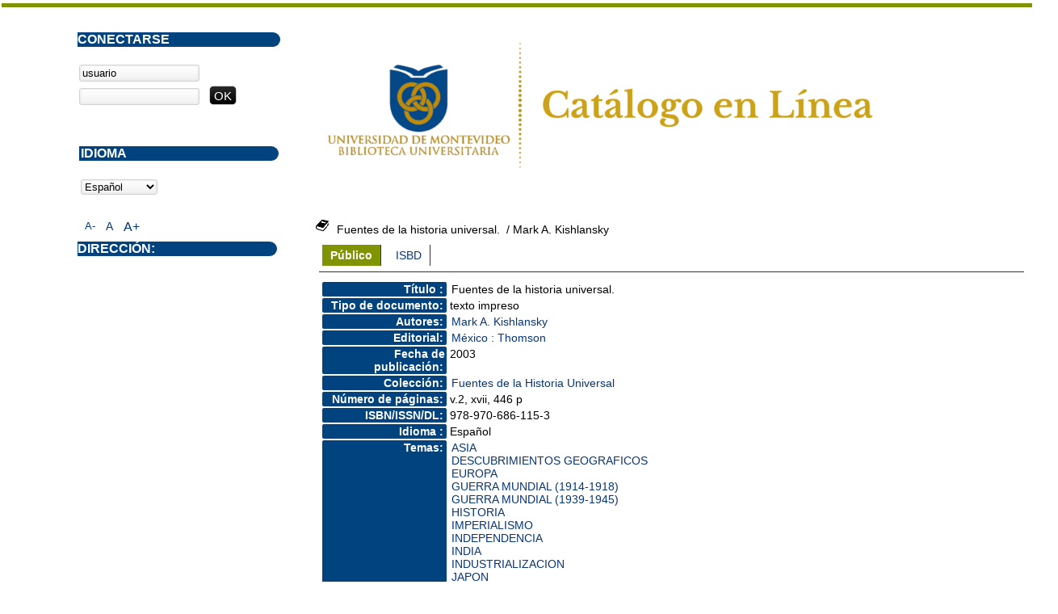

--- FILE ---
content_type: text/html; charset=iso-8859-1
request_url: https://opac.um.edu.uy/index.php?lvl=notice_display&id=12631
body_size: 4500
content:
<!DOCTYPE html PUBLIC "-//W3C//DTD XHTML 1.1//EN" "http://www.w3.org/TR/xhtml11/DTD/xhtml11.dtd">
<html xmlns="http://www.w3.org/1999/xhtml" xml:lang="fr" charset="iso-8859-1"><head><meta http-equiv="content-type" content="text/html; charset=iso-8859-1"><meta name="author" content="PMB Group"><meta name="keywords" content="OPAC, web, library, opensource, catalog, catalogue, catálogo, biblioteca, bibliothèque, mediateca, librería, médiathèque, pmb, phpmybibli"><meta name="description" content="Catálogo en línea ."><meta name="robots" content="all"><!--IE et son enfer de compatibilité--><meta http-equiv="X-UA-Compatible" content="IE=Edge"><meta name="viewport" content="width=device-width, initial-scale=1, maximum-scale=1"><title>Catálogo en línea </title><link rel="stylesheet" type="text/css" href="./styles/common/common.css?1490793538"><link rel="stylesheet" type="text/css" href="./styles/common/font-awesome.css?1490793538"><link rel="stylesheet" type="text/css" href="./styles/common/open-sans.css?1490793538"><link rel="stylesheet" type="text/css" href="./styles/common/record_display.css?1490793538"><link rel="stylesheet" type="text/css" href="./styles/um/um.css?1600787448"><!-- css_authentication --><link rel="SHORTCUT ICON" href="images/site/favicon.ico"><script type="text/javascript" src="includes/javascript/drag_n_drop.js"></script><script type="text/javascript" src="includes/javascript/handle_drop.js"></script><script type="text/javascript" src="includes/javascript/popup.js"></script><script type="text/javascript">
	  	if (!document.getElementsByClassName){ // pour ie
			document.getElementsByClassName = 
			function(nom_class){
				var items=new Array();
				var count=0;
				for (var i=0; i<document.getElementsByTagName('*').length; i++) {  
					if (document.getElementsByTagName('*').item(i).className == nom_class) {
						items[count++] = document.getElementsByTagName('*').item(i); 
				    }
				 }
				return items;
			 }
		}
		// Fonction a utilisier pour l'encodage des URLs en javascript
		function encode_URL(data){
			var docCharSet = document.characterSet ? document.characterSet : document.charset;
			if(docCharSet == "UTF-8"){
				return encodeURIComponent(data);
			}else{
				return escape(data);
			}
		}
	</script><link rel="stylesheet" type="text/css" href="./includes/javascript/dojo/dijit/themes/tundra/tundra.css"><script type="text/javascript">
	var dojoConfig = {
		parseOnLoad: true,
		locale: 'es-es',
		isDebug: false,
		usePlainJson: true,
		packages: [{
			name: 'pmbBase',
			location:'../../..'
		}],
		deps: ['apps/pmb/MessagesStore'],
		callback:function(MessagesStore){
			window.pmbDojo = {};
			pmbDojo.messages = new MessagesStore({url:'./ajax.php?module=ajax&categ=messages', directInit:false});
		
		},
	};
</script><script type="text/javascript" src="./includes/javascript/dojo/dojo/dojo.js"></script><script type="text/javascript">var opac_show_social_network =0;</script><script type="text/javascript" src="./includes/javascript/http_request.js"></script><!-- Enrichissement de notice en Ajax--><script type="text/javascript" src="./includes/javascript/enrichment.js"></script></head><body onload="window.defaultStatus='PMB: Acceso público';" id="pmbopac">
	<script type="text/javascript" src="./includes/javascript/tablist_ajax.js"></script><script type="text/javascript" src="./includes/javascript/tablist.js"></script><script type="text/javascript" src="./includes/javascript/misc.js"></script><div id="att" style="z-Index:1000"></div>
	<div id="container"><div id="main" style="visibility: visible; display: block;" fixed="yes"><div id="main_header"><div><a href="./index.php?"><img src="../images/site/5_trans.png"></a></div></div><div id="main_hors_footer">
						
<script type="text/javascript" src="./includes/javascript/auth_popup.js"></script><div id="navigator" fixed="yes">
<strong>A partir de esta página puede:</strong>
<table width="100%"><tr><td class="navig_actions_first_screen"><a href="./index.php?lvl=index" class="navig_etageres"><span>Volver a la pantalla de inicio con las estanterías virtuales...</span></a></td>
<td class="navig_empr_bt_show_compte"><a href="./empr.php" class="navig_etageres"><span>Su cuenta</span></a></td>
<td class="navig_search_help"><a href="./index.php?lvl=infopages&amp;pagesid=1"><span>Ayuda</span></a></td>
</tr></table></div><div id="resume_panier" class="empty" fixed="yes"></div><div id="intro_message"><div class="p2"></div></div><!-- fermeture de #navigator -->

<div id="notice"><span>
<br><script type="text/javascript">
				if(param_social_network){
					creeAddthis('el12631');
				}else{
					waitingAddthisLoaded('el12631');
				}
			</script><div id="el12631Parent" class="parent"><img src="https://opac.um.edu.uy/images/icon_a_16x16.gif" alt="Monograph: texto impreso" title="Monograph: texto impreso"><span class="notice-heada" draggable="yes" dragtype="notice" id="drag_noti_12631"><span class="statutnot1"></span><span notice="12631" class="header_title">Fuentes de la historia universal.</span><span class="header_authors"> / Mark A. Kishlansky</span><span class="Z3988" title="ctx_ver=Z39.88-2004&amp;rft_val_fmt=info%3Aofi%2Ffmt%3Akev%3Amtx%3Abook&amp;rft.genre=book&amp;rft.btitle=Fuentes%20de%20la%20historia%20universal.&amp;rft.title=Fuentes%20de%20la%20historia%20universal.&amp;rft.isbn=978-970-686-115-3&amp;rft.tpages=v.2%2C%20xvii%2C%20446%20p&amp;rft.date=2003&amp;rft_id=&amp;rft.series=Fuentes%20de%20la%20Historia%20Universal&amp;rft.pub=Thomson&amp;rft.place=M%C3%A9xico&amp;rft.aulast=Kishlansky&amp;rft.aufirst=Mark%20A."></span></span><table width="100%"><tr><td>
		<ul id="onglets_isbd_public12631" class="onglets_isbd_public"><li id="onglet_public12631" class="isbd_public_active"><a href="#" title="Publico" onclick="show_what('PUBLIC', '12631'); return false;">Público</a></li>
				<li id="onglet_isbd12631" class="isbd_public_inactive"><a href="#" title="ISBD" onclick="show_what('ISBD', '12631'); return false;">ISBD</a></li>
				
		    	
			</ul><div class="row"></div>
			<div id="div_public12631" style="display:block;"><table><tr class="tr_title"><td align="right" class="bg-grey"><span class="etiq_champ">Título :</span></td><td><span class="public_title">Fuentes de la historia universal.</span></td></tr><tr class="tr_typdoc"><td align="right" class="bg-grey"><span class="etiq_champ">Tipo de documento:</span></td><td>texto impreso</td></tr><tr class="tr_auteurs"><td align="right" class="bg-grey"><span class="etiq_champ">Autores:</span></td><td><a href="./index.php?lvl=author_see&amp;id=12501">Mark A. Kishlansky</a></td></tr><tr class="tr_ed1"><td align="right" class="bg-grey"><span class="etiq_champ">Editorial:</span></td><td><a href="./index.php?lvl=publisher_see&amp;id=224">México : Thomson</a></td></tr><tr class="tr_year"><td align="right" class="bg-grey"><span class="etiq_champ">Fecha de publicación:</span></td><td>2003</td></tr><tr class="tr_coll"><td align="right" class="bg-grey"><span class="etiq_champ">Colección:</span></td><td><a href="./index.php?lvl=coll_see&amp;id=176">Fuentes de la Historia Universal</a> </td></tr><tr class="tr_npages"><td align="right" class="bg-grey"><span class="etiq_champ">Número de páginas:</span></td><td>v.2, xvii, 446 p</td></tr><tr class="tr_code"><td align="right" class="bg-grey"><span class="etiq_champ">ISBN/ISSN/DL:</span></td><td>978-970-686-115-3</td></tr><tr class="tr_langues"><td align="right" class="bg-grey"><span class="etiq_champ">Idioma :</span></td><td>Español</td></tr><tr class="tr_categ"><td align="right" class="bg-grey"><span class="etiq_champ">Temas:</span></td><td><a href="./index.php?lvl=categ_see&amp;id=612">ASIA</a><br><a href="./index.php?lvl=categ_see&amp;id=28">DESCUBRIMIENTOS GEOGRAFICOS</a><br><a href="./index.php?lvl=categ_see&amp;id=48">EUROPA</a><br><a href="./index.php?lvl=categ_see&amp;id=164">GUERRA MUNDIAL (1914-1918)</a><br><a href="./index.php?lvl=categ_see&amp;id=146">GUERRA MUNDIAL (1939-1945)</a><br><a href="./index.php?lvl=categ_see&amp;id=4">HISTORIA</a><br><a href="./index.php?lvl=categ_see&amp;id=1253">IMPERIALISMO</a><br><a href="./index.php?lvl=categ_see&amp;id=586">INDEPENDENCIA</a><br><a href="./index.php?lvl=categ_see&amp;id=57">INDIA</a><br><a href="./index.php?lvl=categ_see&amp;id=1110">INDUSTRIALIZACION</a><br><a href="./index.php?lvl=categ_see&amp;id=203">JAPON</a><br><a href="./index.php?lvl=categ_see&amp;id=2169">REVOLUCION FRANCESA</a><br><a href="./index.php?lvl=categ_see&amp;id=125">SIGLO XVIII</a><br><a href="./index.php?lvl=categ_see&amp;id=949">VIAJES</a><br></td></tr><tr class="tr_indexint"><td align="right" class="bg-grey"><span class="etiq_champ">Clasificación:</span></td><td><a href="./index.php?lvl=indexint_see&amp;id=386">909</a> <span></span></td></tr><tr class="tr_permalink"><td align="right" class="bg-grey"><span class="etiq_champ">Enlace permanente a este registro:</span></td><td><a href="https://opac.um.edu.uy/index.php?lvl=notice_display&amp;id=12631">https://opac.um.edu.uy/index.php?lvl=notice_display&amp;id=12631</a></td></tr></table></div>
	  		<div id="div_isbd12631" style="display:none;">Fuentes de la historia universal. [texto impreso] / <a href="./index.php?lvl=author_see&amp;id=12501">Mark A. Kishlansky</a> . - <a href="./index.php?lvl=publisher_see&amp;id=224">México : Thomson</a>, 2003 . - v.2, xvii, 446 p. - (<a href="./index.php?lvl=coll_see&amp;id=176">Fuentes de la Historia Universal</a>) .<br><b>ISBN</b> : 978-970-686-115-3<br><span class="etiq_champ">Idioma</span> : Español<table><tr class="tr_categ"><td align="right" class="bg-grey"><span class="etiq_champ">Temas:</span></td><td><a href="./index.php?lvl=categ_see&amp;id=612">ASIA</a><br><a href="./index.php?lvl=categ_see&amp;id=28">DESCUBRIMIENTOS GEOGRAFICOS</a><br><a href="./index.php?lvl=categ_see&amp;id=48">EUROPA</a><br><a href="./index.php?lvl=categ_see&amp;id=164">GUERRA MUNDIAL (1914-1918)</a><br><a href="./index.php?lvl=categ_see&amp;id=146">GUERRA MUNDIAL (1939-1945)</a><br><a href="./index.php?lvl=categ_see&amp;id=4">HISTORIA</a><br><a href="./index.php?lvl=categ_see&amp;id=1253">IMPERIALISMO</a><br><a href="./index.php?lvl=categ_see&amp;id=586">INDEPENDENCIA</a><br><a href="./index.php?lvl=categ_see&amp;id=57">INDIA</a><br><a href="./index.php?lvl=categ_see&amp;id=1110">INDUSTRIALIZACION</a><br><a href="./index.php?lvl=categ_see&amp;id=203">JAPON</a><br><a href="./index.php?lvl=categ_see&amp;id=2169">REVOLUCION FRANCESA</a><br><a href="./index.php?lvl=categ_see&amp;id=125">SIGLO XVIII</a><br><a href="./index.php?lvl=categ_see&amp;id=949">VIAJES</a><br></td></tr><tr class="tr_indexint"><td align="right" class="bg-grey"><span class="etiq_champ">Clasificación:</span></td><td><a href="./index.php?lvl=indexint_see&amp;id=386">909</a> <span></span></td></tr><tr class="tr_permalink"><td align="right" class="bg-grey"><span class="etiq_champ">Enlace permanente a este registro:</span></td><td><a href="https://opac.um.edu.uy/index.php?lvl=notice_display&amp;id=12631">https://opac.um.edu.uy/index.php?lvl=notice_display&amp;id=12631</a></td></tr></table></div></td></tr></table><h3>Reserva</h3><a href="#" onclick="if(confirm('¿Realmente desea reservar este documento?')){w=window.open('./do_resa.php?lvl=resa&amp;id_notice=12631&amp;id_bulletin=0&amp;oresa=popup','doresa','scrollbars=yes,width=500,height=600,menubar=0,resizable=yes'); w.focus(); return false;}else return false;" id="bt_resa">Reservar este documento</a><br><h3><span id="titre_exemplaires">Ejemplares</span></h3>
<table cellpadding="2" class="exemplaires" width="100%"><tr class="thead"><th class="expl_header_expl_cb">Inventario</th><th class="expl_header_expl_cote">Ubicación en el estante</th><th class="expl_header_tdoc_libelle">Tipo de medio</th><th class="expl_header_section_libelle">Sección</th><th class="expl_header_location_libelle">Ubicación</th><th class="expl_header_statut">Estado</th></tr><tr class="even item_expl expl_available"><td class="expl_cb">030357</td><td class="expl_cote">909 KISf v.2</td><td class="tdoc_libelle">Libro</td><td class="section_libelle">Colección</td><td class="location_libelle">Biblioteca Central</td><td class="expl_situation"><strong>Disponible</strong> </td></tr></table></div><script type="text/javascript">getEnrichment('12631');</script></span></div>
	
		</div><!-- fin DIV main_hors_footer --><div id="footer" style="visibility: visible; display: block;">

<span id="footer_rss" fixed="yes">
	
</span>
<span id="footer_link_sup" fixed="yes">
		  
</span>

<span id="footer_link_pmb" fixed="yes">
  
		<a class="lien_pmb_footer" href="http://www.sigb.net" title="una solución libre para la mediateca" target="_blank">pmb</a> 	
</span>		
		
</div> 

		</div><!-- /div id=main -->

		<div id="intro" style="visibility: visible; display: block;" fixed="yes">
<div id="intro_bibli" fixed="yes">
			<h3></h3>
			<div class="p1"></div>
			<div class="p2"></div>
			</div>
		</div><!-- /div id=intro -->		
		<div id="bandeau" style="visibility: visible; display: block;" fixed="yes"><div id="accessibility" fixed="yes">

		<ul class="accessibility_font_size"><li class="accessibility_font_size_small"><a href="javascript:set_font_size(-1);" title="Réduire le texte">A-</a></li>
			<li class="accessibility_font_size_normal"><a href="javascript:set_font_size(0);" title="Réinitialiser le texte">A</a></li>
			<li class="accessibility_font_size_big"><a href="javascript:set_font_size(1);" title="Agrandir le texte">A+</a></li>
		</ul></div>
<div id="connexion" fixed="yes">

			<h3 class="login_invite">Conectarse</h3><span id="login_form"><form action="empr.php" method="post" name="myform">
				<label>acceder a su cuenta de usuario</label><br><input type="text" name="login" class="login" size="14" value="usuario" onfocus="this.value='';"><br><input type="password" name="password" class="password" size="8" value=""><input type="submit" name="ok" value="ok" class="bouton"></form></span>

			</div><div id="adresse" fixed="yes" style="visibility: visible; display: block;">

		<h3>Dirección:</h3>

		<span>
			<br><br><br>
			 <br><br></span>
	    </div><div id="accueil" fixed="yes">

<h3><span onclick='document.location="./index.php?"' style="cursor: pointer;">Inicio</span></h3>
<p class="centered"><a href="./index.php?"><img src="./images/home.jpg" border="0" align="center"></a></p>
<div id="lang_select"><h3><span>Idioma</span></h3><span><form method="post" action="index.php"><select name="lang_sel" onchange="this.form.submit();"><option value="es_ES" selected>Español </option><option value="ca_ES">Català</option><option value="fr_FR">Français</option><option value="it_IT">Italiano</option><option value="en_UK">English (UK)</option><option value="nl_NL">Nederlands</option><option value="oc_FR">Occitan</option></select></form></span></div>

					</div><!-- fermeture #accueil -->
<!-- fermeture #connexion -->
<!-- fermeture #adresse --></div></div><!-- /div id=container -->
		
		<script type="text/javascript">init_drag();	//rechercher!!</script></body></html>
